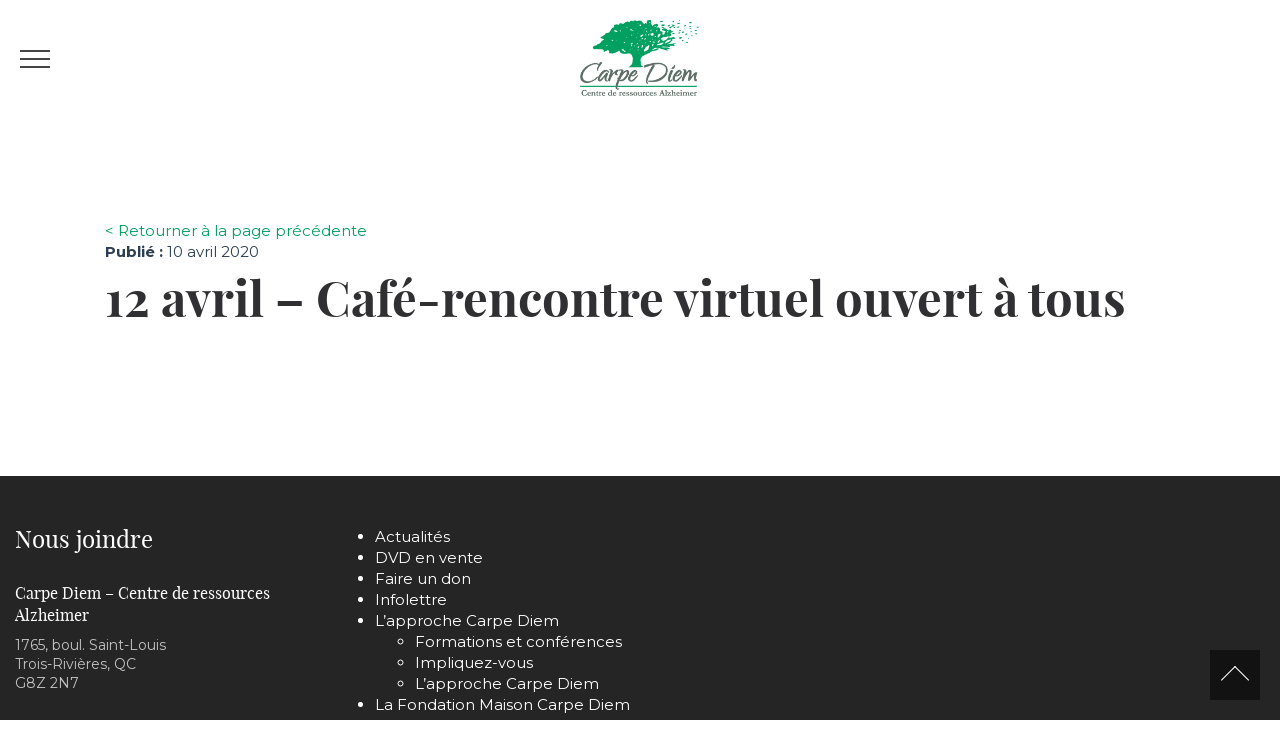

--- FILE ---
content_type: text/html; charset=UTF-8
request_url: https://alzheimercarpediem.com/calendrier/cafe-rencontre-virtuel-12-avril/
body_size: 10321
content:
<!doctype html>
<html lang="fr-FR" class="no-js">
	<head>
		<meta charset="UTF-8">
		

		<link href="//www.google-analytics.com" rel="dns-prefetch">
        <link href="https://alzheimercarpediem.com/wp-content/themes/carpediem/img/icons/favicon.ico" rel="shortcut icon">
        <link href="https://alzheimercarpediem.com/wp-content/themes/carpediem/img/icons/touch.png" rel="apple-touch-icon-precomposed">

        		<!-- Go to www.addthis.com/dashboard to customize your tools --> <script type="text/javascript" src="//s7.addthis.com/js/300/addthis_widget.js#pubid=ra-59a57eb935ff901e"></script>
		
		<meta http-equiv="X-UA-Compatible" content="IE=edge,chrome=1">
		<meta name="viewport" content="width=device-width, initial-scale=1.0">
		<meta name="description" content="Faire de chaque instant, un présent.">

		<meta name='robots' content='index, follow, max-image-preview:large, max-snippet:-1, max-video-preview:-1' />
<script id="cookieyes" type="text/javascript" src="https://cdn-cookieyes.com/client_data/9cdc5ee65509e3feb3b47dd1/script.js"></script>
	<!-- This site is optimized with the Yoast SEO plugin v25.6 - https://yoast.com/wordpress/plugins/seo/ -->
	<title>12 avril - Café-rencontre virtuel ouvert à tous - Carpe Diem - Centre de ressources Alzheimer</title>
	<meta name="description" content="Café-rencontre virtuel le 12 avril 2020 à 10h30. Veuillez vous inscrire auprès de Christine Charest de Carpe Diem - Centre de ressources Alzheimer" />
	<link rel="canonical" href="https://alzheimercarpediem.com/calendrier/cafe-rencontre-virtuel-12-avril/" />
	<meta property="og:locale" content="fr_FR" />
	<meta property="og:type" content="article" />
	<meta property="og:title" content="12 avril - Café-rencontre virtuel ouvert à tous - Carpe Diem - Centre de ressources Alzheimer" />
	<meta property="og:description" content="Café-rencontre virtuel le 12 avril 2020 à 10h30. Veuillez vous inscrire auprès de Christine Charest de Carpe Diem - Centre de ressources Alzheimer" />
	<meta property="og:url" content="https://alzheimercarpediem.com/calendrier/cafe-rencontre-virtuel-12-avril/" />
	<meta property="og:site_name" content="Carpe Diem - Centre de ressources Alzheimer" />
	<meta property="article:publisher" content="https://www.facebook.com/CarpeDiem.Alzheimer/" />
	<meta property="og:image" content="https://alzheimercarpediem.com/wp-content/uploads/2019/10/Carpe-Diem-logo19.png" />
	<meta property="og:image:width" content="2418" />
	<meta property="og:image:height" content="1534" />
	<meta property="og:image:type" content="image/png" />
	<meta name="twitter:card" content="summary_large_image" />
	<script type="application/ld+json" class="yoast-schema-graph">{"@context":"https://schema.org","@graph":[{"@type":"WebPage","@id":"https://alzheimercarpediem.com/calendrier/cafe-rencontre-virtuel-12-avril/","url":"https://alzheimercarpediem.com/calendrier/cafe-rencontre-virtuel-12-avril/","name":"12 avril - Café-rencontre virtuel ouvert à tous - Carpe Diem - Centre de ressources Alzheimer","isPartOf":{"@id":"https://alzheimercarpediem.com/#website"},"datePublished":"2020-04-10T13:33:03+00:00","description":"Café-rencontre virtuel le 12 avril 2020 à 10h30. Veuillez vous inscrire auprès de Christine Charest de Carpe Diem - Centre de ressources Alzheimer","breadcrumb":{"@id":"https://alzheimercarpediem.com/calendrier/cafe-rencontre-virtuel-12-avril/#breadcrumb"},"inLanguage":"fr-FR","potentialAction":[{"@type":"ReadAction","target":["https://alzheimercarpediem.com/calendrier/cafe-rencontre-virtuel-12-avril/"]}]},{"@type":"BreadcrumbList","@id":"https://alzheimercarpediem.com/calendrier/cafe-rencontre-virtuel-12-avril/#breadcrumb","itemListElement":[{"@type":"ListItem","position":1,"name":"Home","item":"https://alzheimercarpediem.com/"},{"@type":"ListItem","position":2,"name":"Évènements","item":"https://alzheimercarpediem.com/calendrier/"},{"@type":"ListItem","position":3,"name":"12 avril &#8211; Café-rencontre virtuel ouvert à tous"}]},{"@type":"WebSite","@id":"https://alzheimercarpediem.com/#website","url":"https://alzheimercarpediem.com/","name":"Carpe Diem - Centre de ressources Alzheimer","description":"Faire de chaque instant, un présent.","publisher":{"@id":"https://alzheimercarpediem.com/#organization"},"potentialAction":[{"@type":"SearchAction","target":{"@type":"EntryPoint","urlTemplate":"https://alzheimercarpediem.com/?s={search_term_string}"},"query-input":{"@type":"PropertyValueSpecification","valueRequired":true,"valueName":"search_term_string"}}],"inLanguage":"fr-FR"},{"@type":"Organization","@id":"https://alzheimercarpediem.com/#organization","name":"Carpe Diem - Centre de ressources Alzheimer","url":"https://alzheimercarpediem.com/","logo":{"@type":"ImageObject","inLanguage":"fr-FR","@id":"https://alzheimercarpediem.com/#/schema/logo/image/","url":"https://alzheimercarpediem.com/wp-content/uploads/2018/04/logo-carpe-diem.jpg","contentUrl":"https://alzheimercarpediem.com/wp-content/uploads/2018/04/logo-carpe-diem.jpg","width":473,"height":320,"caption":"Carpe Diem - Centre de ressources Alzheimer"},"image":{"@id":"https://alzheimercarpediem.com/#/schema/logo/image/"},"sameAs":["https://www.facebook.com/CarpeDiem.Alzheimer/","https://www.youtube.com/channel/UClaCdMsxKMiQ94nnaVi1Hcw"]}]}</script>
	<!-- / Yoast SEO plugin. -->


<link rel='dns-prefetch' href='//cdnjs.cloudflare.com' />
<link rel='dns-prefetch' href='//maxcdn.bootstrapcdn.com' />
<script type="text/javascript">
/* <![CDATA[ */
window._wpemojiSettings = {"baseUrl":"https:\/\/s.w.org\/images\/core\/emoji\/15.0.3\/72x72\/","ext":".png","svgUrl":"https:\/\/s.w.org\/images\/core\/emoji\/15.0.3\/svg\/","svgExt":".svg","source":{"concatemoji":"https:\/\/alzheimercarpediem.com\/wp-includes\/js\/wp-emoji-release.min.js?ver=6.6.4"}};
/*! This file is auto-generated */
!function(i,n){var o,s,e;function c(e){try{var t={supportTests:e,timestamp:(new Date).valueOf()};sessionStorage.setItem(o,JSON.stringify(t))}catch(e){}}function p(e,t,n){e.clearRect(0,0,e.canvas.width,e.canvas.height),e.fillText(t,0,0);var t=new Uint32Array(e.getImageData(0,0,e.canvas.width,e.canvas.height).data),r=(e.clearRect(0,0,e.canvas.width,e.canvas.height),e.fillText(n,0,0),new Uint32Array(e.getImageData(0,0,e.canvas.width,e.canvas.height).data));return t.every(function(e,t){return e===r[t]})}function u(e,t,n){switch(t){case"flag":return n(e,"\ud83c\udff3\ufe0f\u200d\u26a7\ufe0f","\ud83c\udff3\ufe0f\u200b\u26a7\ufe0f")?!1:!n(e,"\ud83c\uddfa\ud83c\uddf3","\ud83c\uddfa\u200b\ud83c\uddf3")&&!n(e,"\ud83c\udff4\udb40\udc67\udb40\udc62\udb40\udc65\udb40\udc6e\udb40\udc67\udb40\udc7f","\ud83c\udff4\u200b\udb40\udc67\u200b\udb40\udc62\u200b\udb40\udc65\u200b\udb40\udc6e\u200b\udb40\udc67\u200b\udb40\udc7f");case"emoji":return!n(e,"\ud83d\udc26\u200d\u2b1b","\ud83d\udc26\u200b\u2b1b")}return!1}function f(e,t,n){var r="undefined"!=typeof WorkerGlobalScope&&self instanceof WorkerGlobalScope?new OffscreenCanvas(300,150):i.createElement("canvas"),a=r.getContext("2d",{willReadFrequently:!0}),o=(a.textBaseline="top",a.font="600 32px Arial",{});return e.forEach(function(e){o[e]=t(a,e,n)}),o}function t(e){var t=i.createElement("script");t.src=e,t.defer=!0,i.head.appendChild(t)}"undefined"!=typeof Promise&&(o="wpEmojiSettingsSupports",s=["flag","emoji"],n.supports={everything:!0,everythingExceptFlag:!0},e=new Promise(function(e){i.addEventListener("DOMContentLoaded",e,{once:!0})}),new Promise(function(t){var n=function(){try{var e=JSON.parse(sessionStorage.getItem(o));if("object"==typeof e&&"number"==typeof e.timestamp&&(new Date).valueOf()<e.timestamp+604800&&"object"==typeof e.supportTests)return e.supportTests}catch(e){}return null}();if(!n){if("undefined"!=typeof Worker&&"undefined"!=typeof OffscreenCanvas&&"undefined"!=typeof URL&&URL.createObjectURL&&"undefined"!=typeof Blob)try{var e="postMessage("+f.toString()+"("+[JSON.stringify(s),u.toString(),p.toString()].join(",")+"));",r=new Blob([e],{type:"text/javascript"}),a=new Worker(URL.createObjectURL(r),{name:"wpTestEmojiSupports"});return void(a.onmessage=function(e){c(n=e.data),a.terminate(),t(n)})}catch(e){}c(n=f(s,u,p))}t(n)}).then(function(e){for(var t in e)n.supports[t]=e[t],n.supports.everything=n.supports.everything&&n.supports[t],"flag"!==t&&(n.supports.everythingExceptFlag=n.supports.everythingExceptFlag&&n.supports[t]);n.supports.everythingExceptFlag=n.supports.everythingExceptFlag&&!n.supports.flag,n.DOMReady=!1,n.readyCallback=function(){n.DOMReady=!0}}).then(function(){return e}).then(function(){var e;n.supports.everything||(n.readyCallback(),(e=n.source||{}).concatemoji?t(e.concatemoji):e.wpemoji&&e.twemoji&&(t(e.twemoji),t(e.wpemoji)))}))}((window,document),window._wpemojiSettings);
/* ]]> */
</script>
<style id='wp-emoji-styles-inline-css' type='text/css'>

	img.wp-smiley, img.emoji {
		display: inline !important;
		border: none !important;
		box-shadow: none !important;
		height: 1em !important;
		width: 1em !important;
		margin: 0 0.07em !important;
		vertical-align: -0.1em !important;
		background: none !important;
		padding: 0 !important;
	}
</style>
<link rel='stylesheet' id='wp-block-library-css' href='https://alzheimercarpediem.com/wp-includes/css/dist/block-library/style.min.css?ver=6.6.4' media='all' />
<style id='classic-theme-styles-inline-css' type='text/css'>
/*! This file is auto-generated */
.wp-block-button__link{color:#fff;background-color:#32373c;border-radius:9999px;box-shadow:none;text-decoration:none;padding:calc(.667em + 2px) calc(1.333em + 2px);font-size:1.125em}.wp-block-file__button{background:#32373c;color:#fff;text-decoration:none}
</style>
<style id='global-styles-inline-css' type='text/css'>
:root{--wp--preset--aspect-ratio--square: 1;--wp--preset--aspect-ratio--4-3: 4/3;--wp--preset--aspect-ratio--3-4: 3/4;--wp--preset--aspect-ratio--3-2: 3/2;--wp--preset--aspect-ratio--2-3: 2/3;--wp--preset--aspect-ratio--16-9: 16/9;--wp--preset--aspect-ratio--9-16: 9/16;--wp--preset--color--black: #000000;--wp--preset--color--cyan-bluish-gray: #abb8c3;--wp--preset--color--white: #ffffff;--wp--preset--color--pale-pink: #f78da7;--wp--preset--color--vivid-red: #cf2e2e;--wp--preset--color--luminous-vivid-orange: #ff6900;--wp--preset--color--luminous-vivid-amber: #fcb900;--wp--preset--color--light-green-cyan: #7bdcb5;--wp--preset--color--vivid-green-cyan: #00d084;--wp--preset--color--pale-cyan-blue: #8ed1fc;--wp--preset--color--vivid-cyan-blue: #0693e3;--wp--preset--color--vivid-purple: #9b51e0;--wp--preset--gradient--vivid-cyan-blue-to-vivid-purple: linear-gradient(135deg,rgba(6,147,227,1) 0%,rgb(155,81,224) 100%);--wp--preset--gradient--light-green-cyan-to-vivid-green-cyan: linear-gradient(135deg,rgb(122,220,180) 0%,rgb(0,208,130) 100%);--wp--preset--gradient--luminous-vivid-amber-to-luminous-vivid-orange: linear-gradient(135deg,rgba(252,185,0,1) 0%,rgba(255,105,0,1) 100%);--wp--preset--gradient--luminous-vivid-orange-to-vivid-red: linear-gradient(135deg,rgba(255,105,0,1) 0%,rgb(207,46,46) 100%);--wp--preset--gradient--very-light-gray-to-cyan-bluish-gray: linear-gradient(135deg,rgb(238,238,238) 0%,rgb(169,184,195) 100%);--wp--preset--gradient--cool-to-warm-spectrum: linear-gradient(135deg,rgb(74,234,220) 0%,rgb(151,120,209) 20%,rgb(207,42,186) 40%,rgb(238,44,130) 60%,rgb(251,105,98) 80%,rgb(254,248,76) 100%);--wp--preset--gradient--blush-light-purple: linear-gradient(135deg,rgb(255,206,236) 0%,rgb(152,150,240) 100%);--wp--preset--gradient--blush-bordeaux: linear-gradient(135deg,rgb(254,205,165) 0%,rgb(254,45,45) 50%,rgb(107,0,62) 100%);--wp--preset--gradient--luminous-dusk: linear-gradient(135deg,rgb(255,203,112) 0%,rgb(199,81,192) 50%,rgb(65,88,208) 100%);--wp--preset--gradient--pale-ocean: linear-gradient(135deg,rgb(255,245,203) 0%,rgb(182,227,212) 50%,rgb(51,167,181) 100%);--wp--preset--gradient--electric-grass: linear-gradient(135deg,rgb(202,248,128) 0%,rgb(113,206,126) 100%);--wp--preset--gradient--midnight: linear-gradient(135deg,rgb(2,3,129) 0%,rgb(40,116,252) 100%);--wp--preset--font-size--small: 13px;--wp--preset--font-size--medium: 20px;--wp--preset--font-size--large: 36px;--wp--preset--font-size--x-large: 42px;--wp--preset--spacing--20: 0.44rem;--wp--preset--spacing--30: 0.67rem;--wp--preset--spacing--40: 1rem;--wp--preset--spacing--50: 1.5rem;--wp--preset--spacing--60: 2.25rem;--wp--preset--spacing--70: 3.38rem;--wp--preset--spacing--80: 5.06rem;--wp--preset--shadow--natural: 6px 6px 9px rgba(0, 0, 0, 0.2);--wp--preset--shadow--deep: 12px 12px 50px rgba(0, 0, 0, 0.4);--wp--preset--shadow--sharp: 6px 6px 0px rgba(0, 0, 0, 0.2);--wp--preset--shadow--outlined: 6px 6px 0px -3px rgba(255, 255, 255, 1), 6px 6px rgba(0, 0, 0, 1);--wp--preset--shadow--crisp: 6px 6px 0px rgba(0, 0, 0, 1);}:where(.is-layout-flex){gap: 0.5em;}:where(.is-layout-grid){gap: 0.5em;}body .is-layout-flex{display: flex;}.is-layout-flex{flex-wrap: wrap;align-items: center;}.is-layout-flex > :is(*, div){margin: 0;}body .is-layout-grid{display: grid;}.is-layout-grid > :is(*, div){margin: 0;}:where(.wp-block-columns.is-layout-flex){gap: 2em;}:where(.wp-block-columns.is-layout-grid){gap: 2em;}:where(.wp-block-post-template.is-layout-flex){gap: 1.25em;}:where(.wp-block-post-template.is-layout-grid){gap: 1.25em;}.has-black-color{color: var(--wp--preset--color--black) !important;}.has-cyan-bluish-gray-color{color: var(--wp--preset--color--cyan-bluish-gray) !important;}.has-white-color{color: var(--wp--preset--color--white) !important;}.has-pale-pink-color{color: var(--wp--preset--color--pale-pink) !important;}.has-vivid-red-color{color: var(--wp--preset--color--vivid-red) !important;}.has-luminous-vivid-orange-color{color: var(--wp--preset--color--luminous-vivid-orange) !important;}.has-luminous-vivid-amber-color{color: var(--wp--preset--color--luminous-vivid-amber) !important;}.has-light-green-cyan-color{color: var(--wp--preset--color--light-green-cyan) !important;}.has-vivid-green-cyan-color{color: var(--wp--preset--color--vivid-green-cyan) !important;}.has-pale-cyan-blue-color{color: var(--wp--preset--color--pale-cyan-blue) !important;}.has-vivid-cyan-blue-color{color: var(--wp--preset--color--vivid-cyan-blue) !important;}.has-vivid-purple-color{color: var(--wp--preset--color--vivid-purple) !important;}.has-black-background-color{background-color: var(--wp--preset--color--black) !important;}.has-cyan-bluish-gray-background-color{background-color: var(--wp--preset--color--cyan-bluish-gray) !important;}.has-white-background-color{background-color: var(--wp--preset--color--white) !important;}.has-pale-pink-background-color{background-color: var(--wp--preset--color--pale-pink) !important;}.has-vivid-red-background-color{background-color: var(--wp--preset--color--vivid-red) !important;}.has-luminous-vivid-orange-background-color{background-color: var(--wp--preset--color--luminous-vivid-orange) !important;}.has-luminous-vivid-amber-background-color{background-color: var(--wp--preset--color--luminous-vivid-amber) !important;}.has-light-green-cyan-background-color{background-color: var(--wp--preset--color--light-green-cyan) !important;}.has-vivid-green-cyan-background-color{background-color: var(--wp--preset--color--vivid-green-cyan) !important;}.has-pale-cyan-blue-background-color{background-color: var(--wp--preset--color--pale-cyan-blue) !important;}.has-vivid-cyan-blue-background-color{background-color: var(--wp--preset--color--vivid-cyan-blue) !important;}.has-vivid-purple-background-color{background-color: var(--wp--preset--color--vivid-purple) !important;}.has-black-border-color{border-color: var(--wp--preset--color--black) !important;}.has-cyan-bluish-gray-border-color{border-color: var(--wp--preset--color--cyan-bluish-gray) !important;}.has-white-border-color{border-color: var(--wp--preset--color--white) !important;}.has-pale-pink-border-color{border-color: var(--wp--preset--color--pale-pink) !important;}.has-vivid-red-border-color{border-color: var(--wp--preset--color--vivid-red) !important;}.has-luminous-vivid-orange-border-color{border-color: var(--wp--preset--color--luminous-vivid-orange) !important;}.has-luminous-vivid-amber-border-color{border-color: var(--wp--preset--color--luminous-vivid-amber) !important;}.has-light-green-cyan-border-color{border-color: var(--wp--preset--color--light-green-cyan) !important;}.has-vivid-green-cyan-border-color{border-color: var(--wp--preset--color--vivid-green-cyan) !important;}.has-pale-cyan-blue-border-color{border-color: var(--wp--preset--color--pale-cyan-blue) !important;}.has-vivid-cyan-blue-border-color{border-color: var(--wp--preset--color--vivid-cyan-blue) !important;}.has-vivid-purple-border-color{border-color: var(--wp--preset--color--vivid-purple) !important;}.has-vivid-cyan-blue-to-vivid-purple-gradient-background{background: var(--wp--preset--gradient--vivid-cyan-blue-to-vivid-purple) !important;}.has-light-green-cyan-to-vivid-green-cyan-gradient-background{background: var(--wp--preset--gradient--light-green-cyan-to-vivid-green-cyan) !important;}.has-luminous-vivid-amber-to-luminous-vivid-orange-gradient-background{background: var(--wp--preset--gradient--luminous-vivid-amber-to-luminous-vivid-orange) !important;}.has-luminous-vivid-orange-to-vivid-red-gradient-background{background: var(--wp--preset--gradient--luminous-vivid-orange-to-vivid-red) !important;}.has-very-light-gray-to-cyan-bluish-gray-gradient-background{background: var(--wp--preset--gradient--very-light-gray-to-cyan-bluish-gray) !important;}.has-cool-to-warm-spectrum-gradient-background{background: var(--wp--preset--gradient--cool-to-warm-spectrum) !important;}.has-blush-light-purple-gradient-background{background: var(--wp--preset--gradient--blush-light-purple) !important;}.has-blush-bordeaux-gradient-background{background: var(--wp--preset--gradient--blush-bordeaux) !important;}.has-luminous-dusk-gradient-background{background: var(--wp--preset--gradient--luminous-dusk) !important;}.has-pale-ocean-gradient-background{background: var(--wp--preset--gradient--pale-ocean) !important;}.has-electric-grass-gradient-background{background: var(--wp--preset--gradient--electric-grass) !important;}.has-midnight-gradient-background{background: var(--wp--preset--gradient--midnight) !important;}.has-small-font-size{font-size: var(--wp--preset--font-size--small) !important;}.has-medium-font-size{font-size: var(--wp--preset--font-size--medium) !important;}.has-large-font-size{font-size: var(--wp--preset--font-size--large) !important;}.has-x-large-font-size{font-size: var(--wp--preset--font-size--x-large) !important;}
:where(.wp-block-post-template.is-layout-flex){gap: 1.25em;}:where(.wp-block-post-template.is-layout-grid){gap: 1.25em;}
:where(.wp-block-columns.is-layout-flex){gap: 2em;}:where(.wp-block-columns.is-layout-grid){gap: 2em;}
:root :where(.wp-block-pullquote){font-size: 1.5em;line-height: 1.6;}
</style>
<link rel='stylesheet' id='fontawesome-css' href='//maxcdn.bootstrapcdn.com/font-awesome/4.4.0/css/font-awesome.min.css?ver=6.6.4' media='all' />
<link rel='stylesheet' id='bootstrap-css' href='https://alzheimercarpediem.com/wp-content/themes/carpediem/assets/css/bootstrap/theme/flat.css?ver=6.6.4' media='all' />
<link rel='stylesheet' id='clndr-css' href='https://alzheimercarpediem.com/wp-content/themes/carpediem/assets/vendors/clndr/css/clndr.css?ver=6.6.4' media='all' />
<link rel='stylesheet' id='owl-css' href='https://alzheimercarpediem.com/wp-content/themes/carpediem/assets/vendors/owl/assets/owl.carousel.css?ver=6.6.4' media='all' />
<link rel='stylesheet' id='swal-css' href='https://alzheimercarpediem.com/wp-content/themes/carpediem/assets/vendors/swal/sweetalert.css?ver=6.6.4' media='all' />
<link rel='stylesheet' id='frontcore-style-css' href='https://alzheimercarpediem.com/wp-content/themes/carpediem/style.css?ver=6.6.4' media='all' />
<link rel='stylesheet' id='frontcore-css' href='https://alzheimercarpediem.com/wp-content/themes/carpediem/assets/css/frontcore.css?ver=6.6.4' media='all' />
<link rel='stylesheet' id='wpelements-css' href='https://alzheimercarpediem.com/wp-content/themes/carpediem/assets/css/wpelements.css?ver=6.6.4' media='all' />
<script type="text/javascript" src="//cdnjs.cloudflare.com/ajax/libs/jquery/2.1.4/jquery.min.js?ver=6.6.4" id="jquery-js"></script>
<link rel="https://api.w.org/" href="https://alzheimercarpediem.com/wp-json/" /><link rel="alternate" title="oEmbed (JSON)" type="application/json+oembed" href="https://alzheimercarpediem.com/wp-json/oembed/1.0/embed?url=https%3A%2F%2Falzheimercarpediem.com%2Fcalendrier%2Fcafe-rencontre-virtuel-12-avril%2F" />
<link rel="alternate" title="oEmbed (XML)" type="text/xml+oembed" href="https://alzheimercarpediem.com/wp-json/oembed/1.0/embed?url=https%3A%2F%2Falzheimercarpediem.com%2Fcalendrier%2Fcafe-rencontre-virtuel-12-avril%2F&#038;format=xml" />
<script type="text/javascript">!function(e,t){(e=t.createElement("script")).src="https://cdn.convertbox.com/convertbox/js/embed.js",e.id="app-convertbox-script",e.async=true,e.dataset.uuid="8e2ce998-56ea-455a-be92-c6ef6d35d25b",document.getElementsByTagName("head")[0].appendChild(e)}(window,document);</script>
<script>var cb_wp=cb_wp || {};cb_wp.is_user_logged_in=false;cb_wp.post_data={"id":2043,"tags":[],"post_type":"evenements","cats":[]};</script><script id="mcjs">!function(c,h,i,m,p){m=c.createElement(h),p=c.getElementsByTagName(h)[0],m.async=1,m.src=i,p.parentNode.insertBefore(m,p)}(document,"script","https://chimpstatic.com/mcjs-connected/js/users/8aba2e2e350c744d9dd9b59db/85d954ef13e5d24416ca62e8a.js");</script><link rel="icon" href="https://alzheimercarpediem.com/wp-content/uploads/2020/06/favicon-site-web-120x120.png" sizes="32x32" />
<link rel="icon" href="https://alzheimercarpediem.com/wp-content/uploads/2020/06/favicon-site-web-250x250.png" sizes="192x192" />
<link rel="apple-touch-icon" href="https://alzheimercarpediem.com/wp-content/uploads/2020/06/favicon-site-web-250x250.png" />
<meta name="msapplication-TileImage" content="https://alzheimercarpediem.com/wp-content/uploads/2020/06/favicon-site-web.png" />
		<style type="text/css" id="wp-custom-css">
			.livre{
	background-color: #fff;
}
.couverture-livre{
	padding-left: 100px;
    margin-bottom: 10px;
	margin-top:25px;

}
section.lien-livre:hover{
	-webkit-box-shadow: 0px 0px 28px -2px rgba(158, 158, 158, 1);
    -moz-box-shadow: 0px 0px 28px -2px rgba(158, 158, 158, 1);
    box-shadow: 0px 0px 28px -2px rgba(158, 158, 158, 1);

}
.page-id-1811 #wrapper header{
	display:none;
}		</style>
		
	</head>
	<body class="evenements-template-default single single-evenements postid-2043">
		<div id="searchOverlay">
			<a href="">
				<span></span>
				<span></span>
			</a>
			<form name="search" id="search" method="GET" action="/recherche/" autocomplete="off">
				<p>Rechercher sur le site :</p>
				<input type="text" name="keyword" placeholder="Mot-clé">
			</form>
		</div>
		
		<div id="donOverlay">
			<a class="close" href="">
				<span></span>
				<span></span>
			</a>
			<div>
				<h2 class="title1">Faire un don</h2>
				<p>Il est possible d’effectuer un don en ligne en cliquant sur le bouton « <a href="https://www.jedonneenligne.org/fmcd/index.php" target="_blank">Je donne en ligne</a> ». </p><p>Vous pouvez toujours faire un don par la poste en imprimant le <a href="/wp-content/uploads/2017/06/Formulaire-Don-sur-Site-Fondation.pdf" target="_blank">formulaire de don</a> ou en communiquant avec nous au <a href="telephone:819 376-7063">819 376-7063</a>. </p>
				<a class="greenBtn mr-20" href="https://www.jedonneenligne.org/fmcd/index.php" target="_blank">Je donne en ligne</a>
				<a class="greenBtn" href="/wp-content/uploads/2017/06/Formulaire-Don-sur-Site-Fondation.pdf" target="_blank">Formulaire de don</a>
			</div>
		</div>
		<div id="overlay"></div>
		<section id="top">
			<a href="" id="mobileTrigger">
				<strong>MENU</strong>
				<div>
					<span></span>
					<span></span>
					<span></span>
				</div>
			</a>
			<a href="/" id="logo"><img src="https://alzheimercarpediem.com/wp-content/themes/carpediem/assets/images/logo.png" alt="Logo CarpeDiem" title="Carpe Diem" /></a>
			<nav id="social">
				<a href="https://www.facebook.com/CarpeDiem.Alzheimer/?fref=ts" target="blank"><i class="fa fa-facebook"></i></a>
				<a href="https://www.youtube.com/channel/UClaCdMsxKMiQ94nnaVi1Hcw" target="_blank"><i class="fa fa-youtube"></i></a>
				<a href="" id="showSearch"><i class="fa fa-search"></i></a>
							</nav>
			<ul id="mainMenu" class="menu"><li id="menu-item-268" class="menu-item menu-item-type-custom menu-item-object-custom menu-item-has-children menu-item-268"><a href="#">La Maison Carpe Diem</a>
<ul class="sub-menu">
	<li id="menu-item-269" class="menu-item menu-item-type-post_type menu-item-object-page menu-item-269"><a href="https://alzheimercarpediem.com/la-maison-carpe-diem/a-propos-de-nous/">À propos de nous</a></li>
	<li id="menu-item-270" class="menu-item menu-item-type-post_type menu-item-object-page menu-item-270"><a href="https://alzheimercarpediem.com/la-maison-carpe-diem/services-offerts/">Services offerts</a></li>
	<li id="menu-item-3289" class="menu-item menu-item-type-post_type menu-item-object-page menu-item-3289"><a href="https://alzheimercarpediem.com/la-maison-carpe-diem/emploi-carpe-diem/">Emploi</a></li>
</ul>
</li>
<li id="menu-item-271" class="menu-item menu-item-type-custom menu-item-object-custom menu-item-has-children menu-item-271"><a href="#">L&rsquo;approche Carpe Diem</a>
<ul class="sub-menu">
	<li id="menu-item-272" class="menu-item menu-item-type-post_type menu-item-object-page menu-item-272"><a href="https://alzheimercarpediem.com/lapproche-carpe-diem/lapproche-carpe-diem/">L’approche Carpe Diem</a></li>
	<li id="menu-item-273" class="menu-item menu-item-type-post_type menu-item-object-page menu-item-273"><a href="https://alzheimercarpediem.com/lapproche-carpe-diem/formations-et-conferences/">Formations et conférences</a></li>
	<li id="menu-item-275" class="menu-item menu-item-type-post_type menu-item-object-page menu-item-275"><a href="https://alzheimercarpediem.com/lapproche-carpe-diem/impliquez-vous/">Impliquez-vous</a></li>
</ul>
</li>
<li id="menu-item-276" class="menu-item menu-item-type-post_type menu-item-object-page menu-item-276"><a href="https://alzheimercarpediem.com/la-maladie-dalzheimer/">La maladie d’Alzheimer</a></li>
<li id="menu-item-277" class="menu-item menu-item-type-post_type menu-item-object-page menu-item-277"><a href="https://alzheimercarpediem.com/la-fondation-maison-carpe-diem/">Fondation Maison Carpe Diem</a></li>
<li id="menu-item-1340" class="menu-item menu-item-type-custom menu-item-object-custom menu-item-1340"><a href="/videos">Vidéos</a></li>
<li id="menu-item-279" class="menu-item menu-item-type-custom menu-item-object-custom menu-item-279"><a href="/calendrier">Calendrier</a></li>
<li id="menu-item-280" class="menu-item menu-item-type-post_type menu-item-object-page menu-item-280"><a href="https://alzheimercarpediem.com/dvd-en-vente/">DVD en vente</a></li>
</ul>		</section>
		<nav id="leftSideNav">
			<a href="" id="close"></a>
			<div>
				<ul id="mobileMenu" class="menu"><li class="menu-item menu-item-type-custom menu-item-object-custom menu-item-has-children menu-item-268"><a href="#">La Maison Carpe Diem</a>
<ul class="sub-menu">
	<li class="menu-item menu-item-type-post_type menu-item-object-page menu-item-269"><a href="https://alzheimercarpediem.com/la-maison-carpe-diem/a-propos-de-nous/">À propos de nous</a></li>
	<li class="menu-item menu-item-type-post_type menu-item-object-page menu-item-270"><a href="https://alzheimercarpediem.com/la-maison-carpe-diem/services-offerts/">Services offerts</a></li>
	<li class="menu-item menu-item-type-post_type menu-item-object-page menu-item-3289"><a href="https://alzheimercarpediem.com/la-maison-carpe-diem/emploi-carpe-diem/">Emploi</a></li>
</ul>
</li>
<li class="menu-item menu-item-type-custom menu-item-object-custom menu-item-has-children menu-item-271"><a href="#">L&rsquo;approche Carpe Diem</a>
<ul class="sub-menu">
	<li class="menu-item menu-item-type-post_type menu-item-object-page menu-item-272"><a href="https://alzheimercarpediem.com/lapproche-carpe-diem/lapproche-carpe-diem/">L’approche Carpe Diem</a></li>
	<li class="menu-item menu-item-type-post_type menu-item-object-page menu-item-273"><a href="https://alzheimercarpediem.com/lapproche-carpe-diem/formations-et-conferences/">Formations et conférences</a></li>
	<li class="menu-item menu-item-type-post_type menu-item-object-page menu-item-275"><a href="https://alzheimercarpediem.com/lapproche-carpe-diem/impliquez-vous/">Impliquez-vous</a></li>
</ul>
</li>
<li class="menu-item menu-item-type-post_type menu-item-object-page menu-item-276"><a href="https://alzheimercarpediem.com/la-maladie-dalzheimer/">La maladie d’Alzheimer</a></li>
<li class="menu-item menu-item-type-post_type menu-item-object-page menu-item-277"><a href="https://alzheimercarpediem.com/la-fondation-maison-carpe-diem/">Fondation Maison Carpe Diem</a></li>
<li class="menu-item menu-item-type-custom menu-item-object-custom menu-item-1340"><a href="/videos">Vidéos</a></li>
<li class="menu-item menu-item-type-custom menu-item-object-custom menu-item-279"><a href="/calendrier">Calendrier</a></li>
<li class="menu-item menu-item-type-post_type menu-item-object-page menu-item-280"><a href="https://alzheimercarpediem.com/dvd-en-vente/">DVD en vente</a></li>
</ul>				<ul id="secondaryMenu" class="menu"><li id="menu-item-55" class="menu-item menu-item-type-post_type menu-item-object-page menu-item-55"><a href="https://alzheimercarpediem.com/nous-joindre/">Nous joindre</a></li>
<li id="menu-item-177" class="menu-item menu-item-type-custom menu-item-object-custom menu-item-177"><a href="https://www.jedonneenligne.org/fmcd">Faire un don</a></li>
<li id="menu-item-2890" class="menu-item menu-item-type-post_type menu-item-object-page menu-item-2890"><a href="https://alzheimercarpediem.com/medias/">Revue de presse</a></li>
<li id="menu-item-53" class="menu-item menu-item-type-post_type menu-item-object-page menu-item-53"><a href="https://alzheimercarpediem.com/dvd-en-vente/">DVD en vente</a></li>
<li id="menu-item-196" class="menu-item menu-item-type-custom menu-item-object-custom menu-item-196"><a href="#">Infolettre</a></li>
</ul>			</div>
		</nav>
		<div id="wrapper">


	<main role="main" class="container">
		<div class="row">
			<!-- section -->
			<section class="col-md-12 box mtb-50 p-50">

					
				<!-- article -->
				<article id="post-2043" class="post">
					<a id="return" href="javascript: history.back();">< Retourner à la page précédente</a>
					<p id="date"><strong>Publié :</strong> 10 avril 2020</p>
					<h1 class="title1 pb-50">
						12 avril &#8211; Café-rencontre virtuel ouvert à tous					</h1>
									</article>
				<!-- /article -->
		
			
			</section>
			<!-- /section -->
		</div>
	</main>


	
			<footer>
				<div class="container-fluid">
					<div class="row">
						<div class="col-md-3">
							<h3>Nous joindre</h3>
							<p>
								<span>Carpe Diem – Centre de ressources Alzheimer</span>
								1765, boul. Saint-Louis<br>
								Trois-Rivières, QC<br>
								G8Z 2N7<br>
							</p>
							<p>
								<span>Secrétariat - Lundi au vendredi - 8h30 à 16h30</span>
								1765, boul. Saint-Louis<br>
								Trois-Rivières, QC<br>
								G8Z 2N7<br>
							</p>
							<p>
								<span class="fontfamily">
									Tél. : <a href="telephone:819 376-7063">819 376-7063</a><br>
									Téléc. : 819 376-3538
								</span>
							</p>
							<a href="/cdn-cgi/l/email-protection#ef86818980af8c8e9d9f8a8b868a82c19e9a8a8d8a8c"><span class="__cf_email__" data-cfemail="f39a9d959cb39092818396979a969edd828696919690">[email&#160;protected]</span></a>
						</div>
						<div class="col-md-9 col-lg-7">
							<div class="row">
								<div class="col-md-12 hidden-xs hidden-sm">
									<div id="footerMenu" class="clear-after"><ul>
<li class="page_item page-item-75"><a href="https://alzheimercarpediem.com/actualites/">Actualités</a></li>
<li class="page_item page-item-48"><a href="https://alzheimercarpediem.com/dvd-en-vente/">DVD en vente</a></li>
<li class="page_item page-item-46"><a href="https://alzheimercarpediem.com/faire-un-don/">Faire un don</a></li>
<li class="page_item page-item-50"><a href="https://alzheimercarpediem.com/infolettre/">Infolettre</a></li>
<li class="page_item page-item-16 page_item_has_children"><a href="https://alzheimercarpediem.com/lapproche-carpe-diem/">L&rsquo;approche Carpe Diem</a>
<ul class='children'>
	<li class="page_item page-item-20"><a href="https://alzheimercarpediem.com/lapproche-carpe-diem/formations-et-conferences/">Formations et conférences</a></li>
	<li class="page_item page-item-24"><a href="https://alzheimercarpediem.com/lapproche-carpe-diem/impliquez-vous/">Impliquez-vous</a></li>
	<li class="page_item page-item-18"><a href="https://alzheimercarpediem.com/lapproche-carpe-diem/lapproche-carpe-diem/">L&rsquo;approche Carpe Diem</a></li>
</ul>
</li>
<li class="page_item page-item-28"><a href="https://alzheimercarpediem.com/la-fondation-maison-carpe-diem/">La Fondation Maison Carpe Diem</a></li>
<li class="page_item page-item-10 page_item_has_children"><a href="https://alzheimercarpediem.com/la-maison-carpe-diem/">La Maison Carpe Diem</a>
<ul class='children'>
	<li class="page_item page-item-12"><a href="https://alzheimercarpediem.com/la-maison-carpe-diem/a-propos-de-nous/">À propos de nous</a></li>
	<li class="page_item page-item-1948"><a href="https://alzheimercarpediem.com/la-maison-carpe-diem/emploi-carpe-diem/">Emploi</a></li>
	<li class="page_item page-item-14"><a href="https://alzheimercarpediem.com/la-maison-carpe-diem/services-offerts/">Services offerts</a></li>
</ul>
</li>
<li class="page_item page-item-26"><a href="https://alzheimercarpediem.com/la-maladie-dalzheimer/">La maladie d&rsquo;Alzheimer</a></li>
<li class="page_item page-item-1811"><a href="https://alzheimercarpediem.com/livre-carpe-diem/">Livre Carpe Diem</a></li>
<li class="page_item page-item-44"><a href="https://alzheimercarpediem.com/nous-joindre/">Nous joindre</a></li>
<li class="page_item page-item-3501"><a href="https://alzheimercarpediem.com/politique-de-protection-de-la-vie-privee/">Politique de protection de la vie privée</a></li>
<li class="page_item page-item-3491"><a href="https://alzheimercarpediem.com/politique-cookies/">Politique en matière de cookies</a></li>
<li class="page_item page-item-155"><a href="https://alzheimercarpediem.com/rechercher/">Rechercher</a></li>
<li class="page_item page-item-30"><a href="https://alzheimercarpediem.com/medias/">Revue de presse</a></li>
</ul></div>
								</div>
								<div class="col-md-8 mt30Mobile">
									<h3>S'inscrire à l'infolettre</h3>
									<p>Recevez les dernières nouvelles et actualités de Carpe Diem.</p>
								<!--<a href="" class="btnGreen hidden-md hidden-lg newsletterTrigger">S'inscrire</a>-->
									<a href="" class="btnGreen newsletterTrigger">S'inscrire</a>
								<!--<form action="" name="newsletter" method="GET" class="hidden-xs hidden-sm">
									<input type="email" name="email" placeholder="Courriel" required="required" />
										<input type="submit" name="subscribe" value="S'inscrire" />
									</form> -->

								
								</div>
								<div class="col-md-4 mt30Mobile">
									<a href="https://agendrix.com/fr" target="_blank"><img src="https://alzheimercarpediem.com/wp-content/uploads/2019/11/Agendrix_signature_2000_px_RGB.png"></a>

								
								</div>
							</div>
						</div>
					</div>
					<!--<a href="" class="btn-left-icon"><div style="background-image: url(/images/pictos/don_blanc.svg)"></div><span>Fondation</span>Je donne</a>-->
				</div>
				<div id="copyrights">
					<div class="container-fluid">
						<div class="row">
							<div class="col-md-12 clear-after">
								<p class="pull-left">© Maison Carpe Diem, Centre de ressources Alzheimer. 2017.</p>
								<nav class="pull-right">
									<a href="https://www.facebook.com/CarpeDiem.Alzheimer/?fref=ts" target="blank"><i class="fa fa-facebook"></i></a>
									<a href="https://www.youtube.com/channel/UClaCdMsxKMiQ94nnaVi1Hcw" target="_blank"><i class="fa fa-youtube"></i></a>
								</nav>
							</div>
						</div>
					</div>
				</div>
			</footer>
		</div>
		<div id="newsletterOverlay">
			<a class="close" href="">
				<span></span>
				<span></span>
			</a>
			<form action="https://alzheimercarpediem.com/wp-content/themes/carpediem/lib/mailchimp.php" method="POST" id="mc-subscribe-form" name="mc-subscribe-form">
				<h2 class="title1">S'inscrire à l'infolettre</h2>
				<p class="mb-80">Recevez les dernières nouvelles et actualités de Carpe Diem</p>
				<input type="text" id="mc-nom" name="nom" placeholder="Nom" required="required">
				<input type="text" id="mc-prenom" name="prenom" placeholder="Prénom" required="required">
				<input type="email" id="mc-courriel" name="courriel" placeholder="Courriel" required="required">
				<input class="greenBtn mt-30 mb-100" type="submit" name="send" value="S'inscrire">
			</form>
		</div>
		<div id="scrolltop">
			<span></span>
		</div>
		<script data-cfasync="false" src="/cdn-cgi/scripts/5c5dd728/cloudflare-static/email-decode.min.js"></script><script type="text/javascript" src="//maxcdn.bootstrapcdn.com/bootstrap/3.3.5/js/bootstrap.min.js?ver=6.6.4" id="bootstrap-js"></script>
<script type="text/javascript" src="https://alzheimercarpediem.com/wp-content/themes/carpediem/assets/vendors/underscorejs/underscore-min.js?ver=6.6.4" id="underscorejs-js"></script>
<script type="text/javascript" src="https://alzheimercarpediem.com/wp-includes/js/dist/vendor/moment.min.js?ver=2.29.4" id="moment-js"></script>
<script type="text/javascript" id="moment-js-after">
/* <![CDATA[ */
moment.updateLocale( 'fr_FR', {"months":["janvier","f\u00e9vrier","mars","avril","mai","juin","juillet","ao\u00fbt","septembre","octobre","novembre","d\u00e9cembre"],"monthsShort":["Jan","F\u00e9v","Mar","Avr","Mai","Juin","Juil","Ao\u00fbt","Sep","Oct","Nov","D\u00e9c"],"weekdays":["dimanche","lundi","mardi","mercredi","jeudi","vendredi","samedi"],"weekdaysShort":["dim","lun","mar","mer","jeu","ven","sam"],"week":{"dow":1},"longDateFormat":{"LT":"G \\h i \\m\\i\\n","LTS":null,"L":null,"LL":"j F Y","LLL":"d F Y G\\hi","LLLL":null}} );
/* ]]> */
</script>
<script type="text/javascript" src="https://alzheimercarpediem.com/wp-content/themes/carpediem/assets/vendors/clndr/clndr.js?ver=6.6.4" id="clndr-js"></script>
<script type="text/javascript" src="https://alzheimercarpediem.com/wp-content/themes/carpediem/assets/vendors/owl/owl.carousel.js?ver=6.6.4" id="owl-js"></script>
<script type="text/javascript" src="https://alzheimercarpediem.com/wp-content/themes/carpediem/assets/vendors/swal/sweetalert.min.js?ver=6.6.4" id="swal-js"></script>
<script type="text/javascript" src="https://alzheimercarpediem.com/wp-content/themes/carpediem/assets/js/frontcore.js?ver=6.6.4" id="fcscripts-js"></script>
<script type="text/javascript" src="https://alzheimercarpediem.com/wp-content/themes/carpediem/assets/js/btn.js?ver=6.6.4" id="btntoggle-js"></script>
		<script type="text/javascript">
			//Mail chimp API request
			$('document').ready(function(){
				  /* MailChimp API */
				$('#mc-subscribe-form').submit(function(e){
				    //prevent the form from submitting via the browser redirect
				    e.preventDefault();
				   

				    //grab attributes and values out of the form
				    var $email = $('#mc-courriel');
				    var $firstname = $('#mc-prenom');
				    var $lastname = $('#mc-nom');

				    var data = {email: $email.val(),firstname: $firstname.val(),lastname: $lastname.val(),};
				    var endpoint = $(this).attr('action');

				    //var lang = $('#lang').val();
				    if($('#courriel:valid')){
				    	swal({   
				    		title: "Confirmation de votre inscription", 
				    		text: "J'accepte de recevoir des messages de Carpe Diem concernant des nouvelles, des promotions et de l'information relative aux événements ou aux activités et de nouveaux articles de blogue.",   
				    		type: "warning", 
				    		confirmButtonColor: "#DD6B55",
							confirmButtonText: "Confirmer",
							showCancelButton: true,
							cancelButtonText: "Annuler",
							closeOnConfirm: false,
				    	},
				    	function(){
							$.ajax({
						      method: 'POST',
						      dataType: "json",
						      url: endpoint,
						      data: data
						    }).success(function(data){
						      if(data.new_subscriber == 'true'){
						        swal({   title: "Confirmation",   text: "Un courriel de confirmation vous a été envoyé.",   type: "success",   confirmButtonText: "Ok" });
						        	//createCookie('mailchimp', email, 365 );
						        	$email.val("");
						        	$firstname.val("");
						        	$lastname.val("");
						        	//$('#newsletterOverlay').removeClass('open');
						      } else if (data.status == 'subscribed') {
						        swal({   title: "Merci mais ce courriel est déjà inscrit", text: "Ce courriel est déjà inscrit dans notre liste d'envoi",   type: "error", confirmButtonText: "Ok" });
						        	$email.val("");
						        	$firstname.val("");
						        	$lastname.val("");
						        	//$('#newsletterOverlay').removeClass('open');
						      } else if (data.status == 'pending') {
						        swal({   title: "Ce courriel est en attente d'approbation", text: "SVP vérifiez votre courriel et confirmez votre inscription",   type: "error", confirmButtonText: "Ok" });
						        	$email.val("");
						        	$firstname.val("");
						        	$lastname.val("");
						        	//$('#newsletterOverlay').removeClass('open');
						      } else {
						      	swal({   title: "Oups. Un problème est survenu avec votre courriel", text: "",   type: "error", confirmButtonText: "Ok" });
						      }
						    }).error(function(){
						      swal({   title: "Oups. Un problème est survenu", text: "",   type: "error", confirmButtonText: "Ok" });
						    });
		  				});
				    }
				}); 
			});
		</script>
		<script>
		  (function(i,s,o,g,r,a,m){i['GoogleAnalyticsObject']=r;i[r]=i[r]||function(){
		  (i[r].q=i[r].q||[]).push(arguments)},i[r].l=1*new Date();a=s.createElement(o),
		  m=s.getElementsByTagName(o)[0];a.async=1;a.src=g;m.parentNode.insertBefore(a,m)
		  })(window,document,'script','https://www.google-analytics.com/analytics.js','ga');

		  ga('create', 'UA-106032357-1', 'auto');
		  ga('send', 'pageview');

		</script>
	<script defer src="https://static.cloudflareinsights.com/beacon.min.js/vcd15cbe7772f49c399c6a5babf22c1241717689176015" integrity="sha512-ZpsOmlRQV6y907TI0dKBHq9Md29nnaEIPlkf84rnaERnq6zvWvPUqr2ft8M1aS28oN72PdrCzSjY4U6VaAw1EQ==" data-cf-beacon='{"version":"2024.11.0","token":"b64a6515720949b681d5f73934e7ebd1","r":1,"server_timing":{"name":{"cfCacheStatus":true,"cfEdge":true,"cfExtPri":true,"cfL4":true,"cfOrigin":true,"cfSpeedBrain":true},"location_startswith":null}}' crossorigin="anonymous"></script>
</body>
</html>


--- FILE ---
content_type: text/css
request_url: https://alzheimercarpediem.com/wp-content/themes/carpediem/assets/css/wpelements.css?ver=6.6.4
body_size: 704
content:
/*
* StyleSheet for wordpress elements
*/
/**************************************
WORDPRESS DEFAULT
***************************************/
.alignnone {
  margin: 5px 20px 20px 0; }

.aligncenter,
div.aligncenter {
  display: block;
  margin: 5px auto 5px auto; }

.alignright {
  float: right;
  margin: 5px 0 20px 20px; }

.alignleft {
  float: left;
  margin: 5px 20px 20px 0; }

a img.alignright {
  float: right;
  margin: 5px 0 20px 20px; }

a img.alignnone {
  margin: 5px 20px 20px 0; }

a img.alignleft {
  float: left;
  margin: 5px 20px 20px 0; }

a img.aligncenter {
  display: block;
  margin-left: auto;
  margin-right: auto; }

.wp-caption {
  background: #FFF;
  border: 1px solid #F0F0F0;
  max-width: 96%;
  padding: 5px 3px 10px;
  text-align: center; }

.wp-caption.alignnone {
  margin: 5px 20px 20px 0; }

.wp-caption.alignleft {
  margin: 5px 20px 20px 0; }

.wp-caption.alignright {
  margin: 5px 0 20px 20px; }

.wp-caption img {
  border: 0 none;
  height: auto;
  margin: 0;
  max-width: 98.5%;
  padding: 0;
  width: auto; }

.wp-caption .wp-caption-text,
.gallery-caption {
  font-size: 11px;
  line-height: 17px;
  margin: 0;
  padding: 0 4px 5px; }

/************************************
Comment
************************************/
/* Nested comments */
ol.commentlist {
  list-style: none;
  margin: 0 0 1em;
  padding: 0;
  text-indent: 0; }

ol.commentlist li.comment {
  border-bottom: 1px dotted #666;
  padding: 1em; }

ol.commentlist li.comment div.vcard {
  font: normal 16px georgia,times,serif; }

ol.commentlist li.comment div.vcard cite.fn {
  font-style: normal; }

ol.commentlist li.comment div.vcard img.avatar {
  border: 5px solid #ccc;
  float: right;
  margin: 0 0 1em 1em; }

ol.commentlist li.comment div.comment-meta {
  font-size: 9px; }

ol.commentlist li.comment div.comment-meta a {
  color: #ccc; }

ol.commentlist li.comment p {
  font-size: 11px;
  margin: 0 0 1em; }

ol.commentlist li.comment ul {
  font-size: 11px;
  list-style: square;
  margin: 0 0 1em 2em; }

ol.commentlist li.comment div.reply {
  font-size: 11px; }

ol.commentlist li.comment div.reply a {
  font-weight: bold; }

ol.commentlist li.comment ul.children {
  list-style: none;
  margin: 1em 0 0;
  text-indent: 0; }

ol.commentlist li.comment ul.children li.depth-2 {
  border-left: 5px solid #555;
  margin: 0 0 .25em .25em; }

ol.commentlist li.comment ul.children li.depth-3 {
  border-left: 5px solid #999;
  margin: 0 0 .25em .25em; }

ol.commentlist li.comment ul.children li.depth-4 {
  border-left: 5px solid #bbb;
  margin: 0 0 .25em .25em; }

ol.commentlist li.even {
  background: #fff; }

ol.commentlist li.odd {
  background: #f6f6f6; }

ol.commentlist li.parent {
  border-left: 5px solid #111; }

/* Comments form */
#commentform input {
  height: 30px; }

#commentform input,
#commentform textarea {
  width: 100%; }

#commentform label {
  display: block; }

/************************************
Search
************************************/
/************************************
Post
************************************/
.postDetails {
  padding: 10px;
  border-top: 1px solid #e7e7e7;
  border-bottom: 1px solid #e7e7e7;
  margin: 10px 0; }

.postDetails span {
  display: inline-block;
  margin: 0 20px 0 0; }

/************************************
Sidebar (use with https://premium.wpmudev.org/project/custom-sidebars-pro/)
************************************/
/* Clean sidebar style */
.sidebar .sideClean div {
  margin: 0 0 40px 0; }

.sidebar .sideClean h3 {
  font-size: 18px;
  font-weight: bold;
  color: #000; }

.sidebar .sideClean ul {
  list-style: none;
  margin: 0;
  padding: 0; }

.sidebar .sideClean ul li {
  border-bottom: 1px solid #e7e7e7;
  padding: 10px 0; }

.sidebar .sideClean ul li:before {
  content: "\f105";
  font-family: FontAwesome;
  font-style: normal;
  font-weight: normal;
  text-decoration: inherit;
  color: #ed1b28;
  margin: 0 5px 0 0; }

.sidebar .sideClean ul li a {
  color: #ababab; }

.sidebar .sideClean ul li a:hover {
  text-decoration: none;
  color: #000; }

/* Gray sidebar style */
.sidebar .sideGray ul {
  border-right: 1px solid #e7e7e7; }

.sidebar .sideGray div {
  margin: 0 0 40px 0; }

.sidebar .sideGray h3 {
  font-size: 18px;
  font-weight: bold;
  color: #000;
  text-transform: uppercase;
  margin-bottom: 1px;
  padding: 20px 10px !important; }

.sidebar .sideGray ul {
  list-style: none;
  margin: 0;
  padding: 0; }

.sidebar .sideGray ul li {
  border-bottom: 1px solid #e7e7e7; }

.sidebar .sideGray ul li a {
  color: #ababab;
  display: block;
  padding: 10px;
  transition: all .3s ease-in-out; }

.sidebar .sideGray ul li a:before {
  content: "\f105";
  font-family: FontAwesome;
  font-style: normal;
  font-weight: normal;
  text-decoration: inherit;
  color: #000;
  margin: 0 5px 0 0; }

.sidebar .sideGray ul li a:hover {
  border-right: 6px solid #ed1b28; }

.sidebar .sideGray ul li a:hover {
  text-decoration: none;
  color: #000; }

/*# sourceMappingURL=wpelements.css.map */


--- FILE ---
content_type: text/css
request_url: https://alzheimercarpediem.com/wp-content/themes/carpediem/assets/fonts/playfair/stylesheet.css
body_size: -58
content:
/* Generated by Font Squirrel (https://www.fontsquirrel.com) on March 16, 2017 */



@font-face {
    font-family: 'playfair_displayblack';
    src: url('playfairdisplay-black-webfont.woff2') format('woff2'),
         url('playfairdisplay-black-webfont.woff') format('woff');
    font-weight: normal;
    font-style: normal;

}




@font-face {
    font-family: 'playfair_displayblack_italic';
    src: url('playfairdisplay-blackitalic-webfont.woff2') format('woff2'),
         url('playfairdisplay-blackitalic-webfont.woff') format('woff');
    font-weight: normal;
    font-style: normal;

}




@font-face {
    font-family: 'playfair_displaybold';
    src: url('playfairdisplay-bold-webfont.woff2') format('woff2'),
         url('playfairdisplay-bold-webfont.woff') format('woff');
    font-weight: normal;
    font-style: normal;

}




@font-face {
    font-family: 'playfair_displaybold_italic';
    src: url('playfairdisplay-bolditalic-webfont.woff2') format('woff2'),
         url('playfairdisplay-bolditalic-webfont.woff') format('woff');
    font-weight: normal;
    font-style: normal;

}




@font-face {
    font-family: 'playfair_displayitalic';
    src: url('playfairdisplay-italic-webfont.woff2') format('woff2'),
         url('playfairdisplay-italic-webfont.woff') format('woff');
    font-weight: normal;
    font-style: normal;

}




@font-face {
    font-family: 'playfair_displayregular';
    src: url('playfairdisplay-regular-webfont.woff2') format('woff2'),
         url('playfairdisplay-regular-webfont.woff') format('woff');
    font-weight: normal;
    font-style: normal;

}




@font-face {
    font-family: 'playfair_display_scblack';
    src: url('playfairdisplaysc-black-webfont.woff2') format('woff2'),
         url('playfairdisplaysc-black-webfont.woff') format('woff');
    font-weight: normal;
    font-style: normal;

}




@font-face {
    font-family: 'playfair_display_scBlkIt';
    src: url('playfairdisplaysc-blackitalic-webfont.woff2') format('woff2'),
         url('playfairdisplaysc-blackitalic-webfont.woff') format('woff');
    font-weight: normal;
    font-style: normal;

}




@font-face {
    font-family: 'playfair_display_scbold';
    src: url('playfairdisplaysc-bold-webfont.woff2') format('woff2'),
         url('playfairdisplaysc-bold-webfont.woff') format('woff');
    font-weight: normal;
    font-style: normal;

}




@font-face {
    font-family: 'playfair_display_scBdIt';
    src: url('playfairdisplaysc-bolditalic-webfont.woff2') format('woff2'),
         url('playfairdisplaysc-bolditalic-webfont.woff') format('woff');
    font-weight: normal;
    font-style: normal;

}




@font-face {
    font-family: 'playfair_display_scitalic';
    src: url('playfairdisplaysc-italic-webfont.woff2') format('woff2'),
         url('playfairdisplaysc-italic-webfont.woff') format('woff');
    font-weight: normal;
    font-style: normal;

}




@font-face {
    font-family: 'playfair_display_scregular';
    src: url('playfairdisplaysc-regular-webfont.woff2') format('woff2'),
         url('playfairdisplaysc-regular-webfont.woff') format('woff');
    font-weight: normal;
    font-style: normal;

}

--- FILE ---
content_type: text/javascript
request_url: https://alzheimercarpediem.com/wp-content/themes/carpediem/assets/js/btn.js?ver=6.6.4
body_size: 330
content:
$( document ).ready(function() {


//MOIS DES EVENEMENTS EN VERT
   $(".date strong").html(function(){
    var mystring= $(this).text().split(" ");
    var lastword = mystring.pop();
    var firstword = mystring.shift();
	return   (mystring.length > 0 ? " <span>"+ firstword + "</span>" : firstword)+" " + mystring.join(" ")+ (mystring.length > 0 ? " <span>"+ lastword + "</span>" : lastword);
	});


// WIDGETS INFOLETTRE + JE DONNE
 	var $window = $(window);
 	if($window.width() > 500){
 		$('.jedonnecarre').show();
 		$('#jedonne').css("display", "none"); // WIDGET JE DONNE RECTANGLE BLANC
 	}
 	else{
 		$('.jedonnecarre').hide();
 		$('#jedonne').css("display", "block"); // WIDGET JE DONNE RECTANGLE BLANC
 		$('#jedonne').css("right", "0px"); // WIDGET JE DONNE RECTANGLE BLANC
 	}
            $window.scroll(function () {

                if ($window.scrollTop() < 150){
                     $('#newsletterTrigger').css("left", "0px"); // WIDGET INFOLETTRE

                    $('#newsletterTrigger').mouseout(function(){
			    		$(this).css("left", "0px")
			   		})

			   		if($window.width() > 500){
				 		$('.jedonnecarre').show();
				 		$('#jedonne').css("display", "none"); // WIDGET JE DONNE RECTANGLE BLANC
				 	}
				 	else{
				 		$('.jedonnecarre').hide();
				 		$('#jedonne').css("display", "block"); // WIDGET JE DONNE RECTANGLE BLANC
				 	}

			   		
 
                }else{
                 	$('#newsletterTrigger').css("left", "-220px");
                 	
                 	$('#newsletterTrigger').mouseover(function(){
			    		$(this).css("left", "0px");
			    	})
			    
			    	$('#newsletterTrigger').mouseout(function(){
			    		$(this).css("left", "-220px")
			   		})

			   		$('.jedonnecarre').hide();

					$('#jedonne').css("display", "block");
					$('#jedonne').css("right", "-200px");

					$('#jedonne').mouseover(function(){
			    		$(this).css("right", "0px");
			    	})
			    
			    	$('#jedonne').mouseout(function(){
			    		$(this).css("right", "-200px")
			   		})
                }


//WIDGET JE DONNE RECTANGLE
                 if ($window.scrollTop() < 350){
                    $('#jedonne').css("right", "0px");

                    $('#jedonne').mouseout(function(){
			    		$(this).css("right", "0px")
			   		})
                }


//OUVERTURE DU WIDGET JEDONNE EN BAS DE PAGE 
                if ($window.height() + $window.scrollTop() == $(document).height()) {
                    $('#jedonne').css("right", "0px");

                    $('#jedonne').mouseout(function(){
			    		$(this).css("right", "0px")
			   		})
                }

            });


//OUVERTURE DE LA PAGE INFOLETTRE
	$("#menu-item-196 a").addClass("newsletterTrigger");
		$('.newsletterTrigger').click(function(e){
		e.preventDefault();
		$('body').toggleClass('overflowHidden');
		$('#newsletterOverlay').toggleClass('open');
	});

	$("#menu-item-177 a").addClass("donTrigger");
		$('.donTrigger').click(function(e){
		e.preventDefault();
		$('body').toggleClass('overflowHidden');
		$('#donOverlay').toggleClass('open');
	});

});






    




